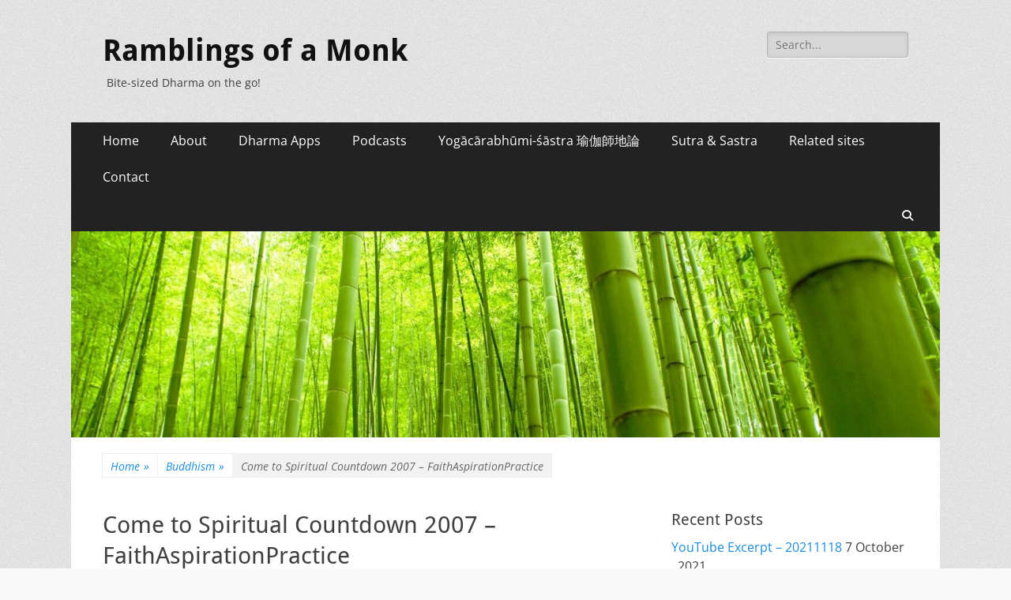

--- FILE ---
content_type: text/html; charset=UTF-8
request_url: https://buddhavacana.net/blog/2007/12/13/come-to-spiritual-countdown-2007-faithaspirationpractice/
body_size: 15382
content:
        <!DOCTYPE html>
        <html lang="en-US">
        
<head>
		<meta charset="UTF-8">
		<meta name="viewport" content="width=device-width, initial-scale=1, minimum-scale=1">
		<link rel="profile" href="http://gmpg.org/xfn/11">
		<link rel="pingback" href="https://buddhavacana.net/wp/xmlrpc.php"><title>Come to Spiritual Countdown 2007 &#8211; FaithAspirationPractice &#8211; Ramblings of a Monk</title>
<meta name='robots' content='max-image-preview:large' />
<link rel="alternate" type="application/rss+xml" title="Ramblings of a Monk &raquo; Feed" href="https://buddhavacana.net/feed/" />
<link rel="alternate" type="application/rss+xml" title="Ramblings of a Monk &raquo; Comments Feed" href="https://buddhavacana.net/comments/feed/" />
<link rel="alternate" type="application/rss+xml" title="Ramblings of a Monk &raquo; Come to Spiritual Countdown 2007 &#8211; FaithAspirationPractice Comments Feed" href="https://buddhavacana.net/blog/2007/12/13/come-to-spiritual-countdown-2007-faithaspirationpractice/feed/" />
<link rel="alternate" title="oEmbed (JSON)" type="application/json+oembed" href="https://buddhavacana.net/wp-json/oembed/1.0/embed?url=https%3A%2F%2Fbuddhavacana.net%2Fblog%2F2007%2F12%2F13%2Fcome-to-spiritual-countdown-2007-faithaspirationpractice%2F" />
<link rel="alternate" title="oEmbed (XML)" type="text/xml+oembed" href="https://buddhavacana.net/wp-json/oembed/1.0/embed?url=https%3A%2F%2Fbuddhavacana.net%2Fblog%2F2007%2F12%2F13%2Fcome-to-spiritual-countdown-2007-faithaspirationpractice%2F&#038;format=xml" />
<style id='wp-img-auto-sizes-contain-inline-css' type='text/css'>
img:is([sizes=auto i],[sizes^="auto," i]){contain-intrinsic-size:3000px 1500px}
/*# sourceURL=wp-img-auto-sizes-contain-inline-css */
</style>
<style id='wp-emoji-styles-inline-css' type='text/css'>

	img.wp-smiley, img.emoji {
		display: inline !important;
		border: none !important;
		box-shadow: none !important;
		height: 1em !important;
		width: 1em !important;
		margin: 0 0.07em !important;
		vertical-align: -0.1em !important;
		background: none !important;
		padding: 0 !important;
	}
/*# sourceURL=wp-emoji-styles-inline-css */
</style>
<style id='wp-block-library-inline-css' type='text/css'>
:root{--wp-block-synced-color:#7a00df;--wp-block-synced-color--rgb:122,0,223;--wp-bound-block-color:var(--wp-block-synced-color);--wp-editor-canvas-background:#ddd;--wp-admin-theme-color:#007cba;--wp-admin-theme-color--rgb:0,124,186;--wp-admin-theme-color-darker-10:#006ba1;--wp-admin-theme-color-darker-10--rgb:0,107,160.5;--wp-admin-theme-color-darker-20:#005a87;--wp-admin-theme-color-darker-20--rgb:0,90,135;--wp-admin-border-width-focus:2px}@media (min-resolution:192dpi){:root{--wp-admin-border-width-focus:1.5px}}.wp-element-button{cursor:pointer}:root .has-very-light-gray-background-color{background-color:#eee}:root .has-very-dark-gray-background-color{background-color:#313131}:root .has-very-light-gray-color{color:#eee}:root .has-very-dark-gray-color{color:#313131}:root .has-vivid-green-cyan-to-vivid-cyan-blue-gradient-background{background:linear-gradient(135deg,#00d084,#0693e3)}:root .has-purple-crush-gradient-background{background:linear-gradient(135deg,#34e2e4,#4721fb 50%,#ab1dfe)}:root .has-hazy-dawn-gradient-background{background:linear-gradient(135deg,#faaca8,#dad0ec)}:root .has-subdued-olive-gradient-background{background:linear-gradient(135deg,#fafae1,#67a671)}:root .has-atomic-cream-gradient-background{background:linear-gradient(135deg,#fdd79a,#004a59)}:root .has-nightshade-gradient-background{background:linear-gradient(135deg,#330968,#31cdcf)}:root .has-midnight-gradient-background{background:linear-gradient(135deg,#020381,#2874fc)}:root{--wp--preset--font-size--normal:16px;--wp--preset--font-size--huge:42px}.has-regular-font-size{font-size:1em}.has-larger-font-size{font-size:2.625em}.has-normal-font-size{font-size:var(--wp--preset--font-size--normal)}.has-huge-font-size{font-size:var(--wp--preset--font-size--huge)}.has-text-align-center{text-align:center}.has-text-align-left{text-align:left}.has-text-align-right{text-align:right}.has-fit-text{white-space:nowrap!important}#end-resizable-editor-section{display:none}.aligncenter{clear:both}.items-justified-left{justify-content:flex-start}.items-justified-center{justify-content:center}.items-justified-right{justify-content:flex-end}.items-justified-space-between{justify-content:space-between}.screen-reader-text{border:0;clip-path:inset(50%);height:1px;margin:-1px;overflow:hidden;padding:0;position:absolute;width:1px;word-wrap:normal!important}.screen-reader-text:focus{background-color:#ddd;clip-path:none;color:#444;display:block;font-size:1em;height:auto;left:5px;line-height:normal;padding:15px 23px 14px;text-decoration:none;top:5px;width:auto;z-index:100000}html :where(.has-border-color){border-style:solid}html :where([style*=border-top-color]){border-top-style:solid}html :where([style*=border-right-color]){border-right-style:solid}html :where([style*=border-bottom-color]){border-bottom-style:solid}html :where([style*=border-left-color]){border-left-style:solid}html :where([style*=border-width]){border-style:solid}html :where([style*=border-top-width]){border-top-style:solid}html :where([style*=border-right-width]){border-right-style:solid}html :where([style*=border-bottom-width]){border-bottom-style:solid}html :where([style*=border-left-width]){border-left-style:solid}html :where(img[class*=wp-image-]){height:auto;max-width:100%}:where(figure){margin:0 0 1em}html :where(.is-position-sticky){--wp-admin--admin-bar--position-offset:var(--wp-admin--admin-bar--height,0px)}@media screen and (max-width:600px){html :where(.is-position-sticky){--wp-admin--admin-bar--position-offset:0px}}

/*# sourceURL=wp-block-library-inline-css */
</style><style id='wp-block-paragraph-inline-css' type='text/css'>
.is-small-text{font-size:.875em}.is-regular-text{font-size:1em}.is-large-text{font-size:2.25em}.is-larger-text{font-size:3em}.has-drop-cap:not(:focus):first-letter{float:left;font-size:8.4em;font-style:normal;font-weight:100;line-height:.68;margin:.05em .1em 0 0;text-transform:uppercase}body.rtl .has-drop-cap:not(:focus):first-letter{float:none;margin-left:.1em}p.has-drop-cap.has-background{overflow:hidden}:root :where(p.has-background){padding:1.25em 2.375em}:where(p.has-text-color:not(.has-link-color)) a{color:inherit}p.has-text-align-left[style*="writing-mode:vertical-lr"],p.has-text-align-right[style*="writing-mode:vertical-rl"]{rotate:180deg}
/*# sourceURL=https://buddhavacana.net/wp/wp-includes/blocks/paragraph/style.min.css */
</style>
<style id='global-styles-inline-css' type='text/css'>
:root{--wp--preset--aspect-ratio--square: 1;--wp--preset--aspect-ratio--4-3: 4/3;--wp--preset--aspect-ratio--3-4: 3/4;--wp--preset--aspect-ratio--3-2: 3/2;--wp--preset--aspect-ratio--2-3: 2/3;--wp--preset--aspect-ratio--16-9: 16/9;--wp--preset--aspect-ratio--9-16: 9/16;--wp--preset--color--black: #000000;--wp--preset--color--cyan-bluish-gray: #abb8c3;--wp--preset--color--white: #ffffff;--wp--preset--color--pale-pink: #f78da7;--wp--preset--color--vivid-red: #cf2e2e;--wp--preset--color--luminous-vivid-orange: #ff6900;--wp--preset--color--luminous-vivid-amber: #fcb900;--wp--preset--color--light-green-cyan: #7bdcb5;--wp--preset--color--vivid-green-cyan: #00d084;--wp--preset--color--pale-cyan-blue: #8ed1fc;--wp--preset--color--vivid-cyan-blue: #0693e3;--wp--preset--color--vivid-purple: #9b51e0;--wp--preset--color--dark-gray: #404040;--wp--preset--color--gray: #eeeeee;--wp--preset--color--light-gray: #f9f9f9;--wp--preset--color--yellow: #e5ae4a;--wp--preset--color--blue: #1b8be0;--wp--preset--color--tahiti-gold: #e4741f;--wp--preset--gradient--vivid-cyan-blue-to-vivid-purple: linear-gradient(135deg,rgb(6,147,227) 0%,rgb(155,81,224) 100%);--wp--preset--gradient--light-green-cyan-to-vivid-green-cyan: linear-gradient(135deg,rgb(122,220,180) 0%,rgb(0,208,130) 100%);--wp--preset--gradient--luminous-vivid-amber-to-luminous-vivid-orange: linear-gradient(135deg,rgb(252,185,0) 0%,rgb(255,105,0) 100%);--wp--preset--gradient--luminous-vivid-orange-to-vivid-red: linear-gradient(135deg,rgb(255,105,0) 0%,rgb(207,46,46) 100%);--wp--preset--gradient--very-light-gray-to-cyan-bluish-gray: linear-gradient(135deg,rgb(238,238,238) 0%,rgb(169,184,195) 100%);--wp--preset--gradient--cool-to-warm-spectrum: linear-gradient(135deg,rgb(74,234,220) 0%,rgb(151,120,209) 20%,rgb(207,42,186) 40%,rgb(238,44,130) 60%,rgb(251,105,98) 80%,rgb(254,248,76) 100%);--wp--preset--gradient--blush-light-purple: linear-gradient(135deg,rgb(255,206,236) 0%,rgb(152,150,240) 100%);--wp--preset--gradient--blush-bordeaux: linear-gradient(135deg,rgb(254,205,165) 0%,rgb(254,45,45) 50%,rgb(107,0,62) 100%);--wp--preset--gradient--luminous-dusk: linear-gradient(135deg,rgb(255,203,112) 0%,rgb(199,81,192) 50%,rgb(65,88,208) 100%);--wp--preset--gradient--pale-ocean: linear-gradient(135deg,rgb(255,245,203) 0%,rgb(182,227,212) 50%,rgb(51,167,181) 100%);--wp--preset--gradient--electric-grass: linear-gradient(135deg,rgb(202,248,128) 0%,rgb(113,206,126) 100%);--wp--preset--gradient--midnight: linear-gradient(135deg,rgb(2,3,129) 0%,rgb(40,116,252) 100%);--wp--preset--font-size--small: 14px;--wp--preset--font-size--medium: 20px;--wp--preset--font-size--large: 26px;--wp--preset--font-size--x-large: 42px;--wp--preset--font-size--extra-small: 13px;--wp--preset--font-size--normal: 16px;--wp--preset--font-size--huge: 32px;--wp--preset--spacing--20: 0.44rem;--wp--preset--spacing--30: 0.67rem;--wp--preset--spacing--40: 1rem;--wp--preset--spacing--50: 1.5rem;--wp--preset--spacing--60: 2.25rem;--wp--preset--spacing--70: 3.38rem;--wp--preset--spacing--80: 5.06rem;--wp--preset--shadow--natural: 6px 6px 9px rgba(0, 0, 0, 0.2);--wp--preset--shadow--deep: 12px 12px 50px rgba(0, 0, 0, 0.4);--wp--preset--shadow--sharp: 6px 6px 0px rgba(0, 0, 0, 0.2);--wp--preset--shadow--outlined: 6px 6px 0px -3px rgb(255, 255, 255), 6px 6px rgb(0, 0, 0);--wp--preset--shadow--crisp: 6px 6px 0px rgb(0, 0, 0);}:where(.is-layout-flex){gap: 0.5em;}:where(.is-layout-grid){gap: 0.5em;}body .is-layout-flex{display: flex;}.is-layout-flex{flex-wrap: wrap;align-items: center;}.is-layout-flex > :is(*, div){margin: 0;}body .is-layout-grid{display: grid;}.is-layout-grid > :is(*, div){margin: 0;}:where(.wp-block-columns.is-layout-flex){gap: 2em;}:where(.wp-block-columns.is-layout-grid){gap: 2em;}:where(.wp-block-post-template.is-layout-flex){gap: 1.25em;}:where(.wp-block-post-template.is-layout-grid){gap: 1.25em;}.has-black-color{color: var(--wp--preset--color--black) !important;}.has-cyan-bluish-gray-color{color: var(--wp--preset--color--cyan-bluish-gray) !important;}.has-white-color{color: var(--wp--preset--color--white) !important;}.has-pale-pink-color{color: var(--wp--preset--color--pale-pink) !important;}.has-vivid-red-color{color: var(--wp--preset--color--vivid-red) !important;}.has-luminous-vivid-orange-color{color: var(--wp--preset--color--luminous-vivid-orange) !important;}.has-luminous-vivid-amber-color{color: var(--wp--preset--color--luminous-vivid-amber) !important;}.has-light-green-cyan-color{color: var(--wp--preset--color--light-green-cyan) !important;}.has-vivid-green-cyan-color{color: var(--wp--preset--color--vivid-green-cyan) !important;}.has-pale-cyan-blue-color{color: var(--wp--preset--color--pale-cyan-blue) !important;}.has-vivid-cyan-blue-color{color: var(--wp--preset--color--vivid-cyan-blue) !important;}.has-vivid-purple-color{color: var(--wp--preset--color--vivid-purple) !important;}.has-black-background-color{background-color: var(--wp--preset--color--black) !important;}.has-cyan-bluish-gray-background-color{background-color: var(--wp--preset--color--cyan-bluish-gray) !important;}.has-white-background-color{background-color: var(--wp--preset--color--white) !important;}.has-pale-pink-background-color{background-color: var(--wp--preset--color--pale-pink) !important;}.has-vivid-red-background-color{background-color: var(--wp--preset--color--vivid-red) !important;}.has-luminous-vivid-orange-background-color{background-color: var(--wp--preset--color--luminous-vivid-orange) !important;}.has-luminous-vivid-amber-background-color{background-color: var(--wp--preset--color--luminous-vivid-amber) !important;}.has-light-green-cyan-background-color{background-color: var(--wp--preset--color--light-green-cyan) !important;}.has-vivid-green-cyan-background-color{background-color: var(--wp--preset--color--vivid-green-cyan) !important;}.has-pale-cyan-blue-background-color{background-color: var(--wp--preset--color--pale-cyan-blue) !important;}.has-vivid-cyan-blue-background-color{background-color: var(--wp--preset--color--vivid-cyan-blue) !important;}.has-vivid-purple-background-color{background-color: var(--wp--preset--color--vivid-purple) !important;}.has-black-border-color{border-color: var(--wp--preset--color--black) !important;}.has-cyan-bluish-gray-border-color{border-color: var(--wp--preset--color--cyan-bluish-gray) !important;}.has-white-border-color{border-color: var(--wp--preset--color--white) !important;}.has-pale-pink-border-color{border-color: var(--wp--preset--color--pale-pink) !important;}.has-vivid-red-border-color{border-color: var(--wp--preset--color--vivid-red) !important;}.has-luminous-vivid-orange-border-color{border-color: var(--wp--preset--color--luminous-vivid-orange) !important;}.has-luminous-vivid-amber-border-color{border-color: var(--wp--preset--color--luminous-vivid-amber) !important;}.has-light-green-cyan-border-color{border-color: var(--wp--preset--color--light-green-cyan) !important;}.has-vivid-green-cyan-border-color{border-color: var(--wp--preset--color--vivid-green-cyan) !important;}.has-pale-cyan-blue-border-color{border-color: var(--wp--preset--color--pale-cyan-blue) !important;}.has-vivid-cyan-blue-border-color{border-color: var(--wp--preset--color--vivid-cyan-blue) !important;}.has-vivid-purple-border-color{border-color: var(--wp--preset--color--vivid-purple) !important;}.has-vivid-cyan-blue-to-vivid-purple-gradient-background{background: var(--wp--preset--gradient--vivid-cyan-blue-to-vivid-purple) !important;}.has-light-green-cyan-to-vivid-green-cyan-gradient-background{background: var(--wp--preset--gradient--light-green-cyan-to-vivid-green-cyan) !important;}.has-luminous-vivid-amber-to-luminous-vivid-orange-gradient-background{background: var(--wp--preset--gradient--luminous-vivid-amber-to-luminous-vivid-orange) !important;}.has-luminous-vivid-orange-to-vivid-red-gradient-background{background: var(--wp--preset--gradient--luminous-vivid-orange-to-vivid-red) !important;}.has-very-light-gray-to-cyan-bluish-gray-gradient-background{background: var(--wp--preset--gradient--very-light-gray-to-cyan-bluish-gray) !important;}.has-cool-to-warm-spectrum-gradient-background{background: var(--wp--preset--gradient--cool-to-warm-spectrum) !important;}.has-blush-light-purple-gradient-background{background: var(--wp--preset--gradient--blush-light-purple) !important;}.has-blush-bordeaux-gradient-background{background: var(--wp--preset--gradient--blush-bordeaux) !important;}.has-luminous-dusk-gradient-background{background: var(--wp--preset--gradient--luminous-dusk) !important;}.has-pale-ocean-gradient-background{background: var(--wp--preset--gradient--pale-ocean) !important;}.has-electric-grass-gradient-background{background: var(--wp--preset--gradient--electric-grass) !important;}.has-midnight-gradient-background{background: var(--wp--preset--gradient--midnight) !important;}.has-small-font-size{font-size: var(--wp--preset--font-size--small) !important;}.has-medium-font-size{font-size: var(--wp--preset--font-size--medium) !important;}.has-large-font-size{font-size: var(--wp--preset--font-size--large) !important;}.has-x-large-font-size{font-size: var(--wp--preset--font-size--x-large) !important;}
/*# sourceURL=global-styles-inline-css */
</style>
<style id='core-block-supports-inline-css' type='text/css'>
.wp-elements-b23f4a917efd72d5e64d8746985089a0 a:where(:not(.wp-element-button)){color:var(--wp--preset--color--white);}
/*# sourceURL=core-block-supports-inline-css */
</style>

<style id='classic-theme-styles-inline-css' type='text/css'>
/*! This file is auto-generated */
.wp-block-button__link{color:#fff;background-color:#32373c;border-radius:9999px;box-shadow:none;text-decoration:none;padding:calc(.667em + 2px) calc(1.333em + 2px);font-size:1.125em}.wp-block-file__button{background:#32373c;color:#fff;text-decoration:none}
/*# sourceURL=/wp-includes/css/classic-themes.min.css */
</style>
<link rel='stylesheet' id='catchresponsive-fonts-css' href='https://buddhavacana.net/wp/wp-content/fonts/bee5e18ec1dc28814c2a18bd492198bc.css' type='text/css' media='all' />
<link rel='stylesheet' id='catchresponsive-style-css' href='https://buddhavacana.net/wp/wp-content/themes/catch-responsive/style.css?ver=20251218-64746' type='text/css' media='all' />
<link rel='stylesheet' id='catchresponsive-block-style-css' href='https://buddhavacana.net/wp/wp-content/themes/catch-responsive/css/blocks.css?ver=3.2' type='text/css' media='all' />
<link rel='stylesheet' id='font-awesome-css' href='https://buddhavacana.net/wp/wp-content/themes/catch-responsive/css/font-awesome/css/all.min.css?ver=6.7.2' type='text/css' media='all' />
<link rel='stylesheet' id='jquery-sidr-css' href='https://buddhavacana.net/wp/wp-content/themes/catch-responsive/css/jquery.sidr.light.min.css?ver=2.1.0' type='text/css' media='all' />
<script type="text/javascript" src="https://buddhavacana.net/wp/wp-includes/js/jquery/jquery.min.js?ver=3.7.1" id="jquery-core-js"></script>
<script type="text/javascript" src="https://buddhavacana.net/wp/wp-includes/js/jquery/jquery-migrate.min.js?ver=3.4.1" id="jquery-migrate-js"></script>
<script type="text/javascript" src="https://buddhavacana.net/wp/wp-content/themes/catch-responsive/js/jquery.sidr.min.js?ver=2.2.1.1" id="jquery-sidr-js"></script>
<script type="text/javascript" src="https://buddhavacana.net/wp/wp-content/themes/catch-responsive/js/catchresponsive-custom-scripts.min.js" id="catchresponsive-custom-scripts-js"></script>
<link rel="https://api.w.org/" href="https://buddhavacana.net/wp-json/" /><link rel="alternate" title="JSON" type="application/json" href="https://buddhavacana.net/wp-json/wp/v2/posts/57" /><link rel="EditURI" type="application/rsd+xml" title="RSD" href="https://buddhavacana.net/wp/xmlrpc.php?rsd" />

<link rel="canonical" href="https://buddhavacana.net/blog/2007/12/13/come-to-spiritual-countdown-2007-faithaspirationpractice/" />
<link rel='shortlink' href='https://buddhavacana.net/?p=57' />

<link rel="alternate" type="application/rss+xml" title="Podcast RSS feed" href="https://buddhavacana.net/feed/podcast" />

<script type="application/ld+json">{"@context":"http:\/\/schema.org","@type":"BreadcrumbList","itemListElement":[{"@type":"ListItem","position":1,"item":{"@id":"https:\/\/buddhavacana.net\/","name":"Home"}},{"@type":"ListItem","position":2,"item":{"@id":"https:\/\/buddhavacana.net\/blog\/category\/buddhism\/","name":"Buddhism"}},{"@type":"ListItem","position":3,"item":{"name":"Come to Spiritual Countdown 2007 &#8211; FaithAspirationPractice"}}]}</script><style type="text/css" id="custom-background-css">
body.custom-background { background-image: url("https://buddhavacana.net/wp/wp-content/themes/catch-responsive/images/body-bg.jpg"); background-position: left top; background-size: auto; background-repeat: repeat; background-attachment: scroll; }
</style>
	</head>

<body class="wp-singular post-template-default single single-post postid-57 single-format-standard custom-background wp-embed-responsive wp-theme-catch-responsive group-blog two-columns content-left full-content mobile-menu-one">


		<div id="page" class="hfeed site">
				<header id="masthead" role="banner">
    		<div class="wrapper">
		
    <div id="mobile-header-left-menu" class="mobile-menu-anchor primary-menu">
        <a href="#mobile-header-left-nav" id="header-left-menu" class="font-awesome fa-solid fa-menu">
            <span class="mobile-menu-text">Menu</span>
        </a>
    </div><!-- #mobile-header-menu -->
    <div id="site-branding"><div id="site-header"><p class="site-title"><a href="https://buddhavacana.net/" rel="home">Ramblings of a Monk</a></p><p class="site-description">Bite-sized Dharma on the go!</p></div><!-- #site-header --></div><!-- #site-branding-->	<aside class="sidebar sidebar-header-right widget-area">
		<section class="widget widget_search" id="header-right-search">
			<div class="widget-wrap">
				
<form role="search" method="get" class="search-form" action="https://buddhavacana.net/">
	<label>
		<span class="screen-reader-text">Search for:</span>
		<input type="search" class="search-field" placeholder="Search..." value="" name="s" title="Search for:">
	</label>
	<input type="submit" class="search-submit" value="Search">
</form>
			</div>
		</section>
			</aside><!-- .sidebar .header-sidebar .widget-area -->
			</div><!-- .wrapper -->
		</header><!-- #masthead -->
			<nav class="site-navigation nav-primary search-enabled" role="navigation">
        <div class="wrapper">
            <h2 class="screen-reader-text">Primary Menu</h2>
            <div class="screen-reader-text skip-link"><a href="#content" title="Skip to content">Skip to content</a></div>
            <ul id="menu-home" class="menu catchresponsive-nav-menu"><li id="menu-item-4254" class="menu-item menu-item-type-custom menu-item-object-custom menu-item-home menu-item-4254"><a href="http://buddhavacana.net/">Home</a></li>
<li id="menu-item-4255" class="menu-item menu-item-type-post_type menu-item-object-page menu-item-has-children menu-item-4255"><a href="https://buddhavacana.net/about/">About</a>
<ul class="sub-menu">
	<li id="menu-item-4256" class="menu-item menu-item-type-post_type menu-item-object-page menu-item-4256"><a href="https://buddhavacana.net/about/author/">Author</a></li>
</ul>
</li>
<li id="menu-item-4259" class="menu-item menu-item-type-post_type menu-item-object-page menu-item-4259"><a href="https://buddhavacana.net/apps/">Dharma Apps</a></li>
<li id="menu-item-4952" class="menu-item menu-item-type-taxonomy menu-item-object-category menu-item-4952"><a href="https://buddhavacana.net/blog/category/podcasts/">Podcasts</a></li>
<li id="menu-item-7544" class="menu-item menu-item-type-post_type menu-item-object-page menu-item-has-children menu-item-7544"><a href="https://buddhavacana.net/yogacarabhumi-sastra/">Yogācārabhūmi-śāstra 瑜伽師地論</a>
<ul class="sub-menu">
	<li id="menu-item-4266" class="menu-item menu-item-type-post_type menu-item-object-page menu-item-4266"><a href="https://buddhavacana.net/yogacarabhumi-sastra/translation-foreword/">Translation Foreword</a></li>
</ul>
</li>
<li id="menu-item-4263" class="menu-item menu-item-type-post_type menu-item-object-page menu-item-has-children menu-item-4263"><a href="https://buddhavacana.net/sutra-sastra/">Sutra &#038; Sastra</a>
<ul class="sub-menu">
	<li id="menu-item-4264" class="menu-item menu-item-type-post_type menu-item-object-page menu-item-4264"><a href="https://buddhavacana.net/yogacarabhumi-sastra/from-whom-shall-i-learn-the-dhamma/">From whom shall I learn the Dhamma?</a></li>
</ul>
</li>
<li id="menu-item-4262" class="menu-item menu-item-type-post_type menu-item-object-page menu-item-4262"><a href="https://buddhavacana.net/related-sites/">Related sites</a></li>
<li id="menu-item-4967" class="menu-item menu-item-type-custom menu-item-object-custom menu-item-4967"><a href="http://buddhavacana.net/more-info/author/#contact">Contact</a></li>
</ul>                <div id="search-toggle" class="font-awesome fa-solid">
                    <a class="screen-reader-text" href="#search-container">Search</a>
                </div>

                <div id="search-container" class="displaynone">
                    
<form role="search" method="get" class="search-form" action="https://buddhavacana.net/">
	<label>
		<span class="screen-reader-text">Search for:</span>
		<input type="search" class="search-field" placeholder="Search..." value="" name="s" title="Search for:">
	</label>
	<input type="submit" class="search-submit" value="Search">
</form>
                </div>
    	</div><!-- .wrapper -->
    </nav><!-- .nav-primary -->
    <div id="header-featured-image">
					<div class="wrapper"><a title="" href="https://buddhavacana.net/" target="_self"><img class="wp-post-image" alt="" src="https://buddhavacana.net/wp/wp-content/uploads/2025/11/cropped-cropped-305027048_454729250032331_2256533424808978176_n.jpg" /></a></div><!-- .wrapper -->
				</div><!-- #header-featured-image --><div id="breadcrumb-list">
					<div class="wrapper"><span class="breadcrumb"><a href="https://buddhavacana.net/">Home <span class="sep">&raquo;</span><!-- .sep --></a></span><span class="breadcrumb"><a href="https://buddhavacana.net/blog/category/buddhism/">Buddhism<span class="sep">&raquo;</span><!-- .sep --></a></span><span class="breadcrumb-current">Come to Spiritual Countdown 2007 &#8211; FaithAspirationPractice</span></div><!-- .wrapper -->
			</div><!-- #breadcrumb-list -->		<div id="content" class="site-content">
			<div class="wrapper">
	
	<main id="main" class="site-main" role="main">

	
		
<article id="post-57" class="post-57 post type-post status-publish format-standard hentry category-buddhism category-events tag-new-year tag-spiritual">
	<!-- Page/Post Single Image Disabled or No Image set in Post Thumbnail -->
	<div class="entry-container">
		<header class="entry-header">
			<h1 class="entry-title">Come to Spiritual Countdown 2007 &#8211; FaithAspirationPractice</h1>

			<p class="entry-meta"><span class="posted-on"><span class="screen-reader-text">Posted on</span><a href="https://buddhavacana.net/blog/2007/12/13/come-to-spiritual-countdown-2007-faithaspirationpractice/" rel="bookmark"><time class="entry-date published" datetime="2007-12-13T08:00:56+08:00">13 December , 2007</time><time class="updated" datetime="2016-12-27T16:41:49+08:00">27 December , 2016</time></a></span><span class="byline"><span class="author vcard"><span class="screen-reader-text">Author</span><a class="url fn n" href="https://buddhavacana.net/blog/author/wakeupnow/">Shi ZhiXing</a></span></span><span class="comments-link"><a href="https://buddhavacana.net/blog/2007/12/13/come-to-spiritual-countdown-2007-faithaspirationpractice/#comments">1 Comment</a></span></p><!-- .entry-meta -->		</header><!-- .entry-header -->

		<div class="entry-content">
			<p align="left"><strong>Announcement</strong></p>
<p align="left">May this msg find you well n happy. Good opportunity to meetup and spend a meaningful last few hours of 2007 together at the Spiritual Countdown 2007 &#8211; FaithAspirationPractice @ Kong Meng San Phor Kark See Monastery on the 31 Dec.</p>
<p align="left">Door Price S$15 (Inclusive of entry fee, evening temple tour and an exclusive spiritual journal!)</p>
<p align="left">For more details: <a href="http://www.kmspks.org/youth/countdown.htm#" target="_blank">http://www.kmspks.org/youth<wbr />/countdown.htm#</a></p>
<p align="left">Do drop me note if i can help you with any ticket reservations 🙂</p>
<p align="left">Hope to see you there!<br />
Cell. Tono of NBAS: New Buddhists @ Singapore</p>
<p align="left"><a href="http://www.facebook.com/group.php?gid=6397246839">Facebook event link</a></p>
<p align="left">PS: Reposting for Cell on this blog. 🙂</p>
					</div><!-- .entry-content -->

		<footer class="entry-footer">
			<p class="entry-meta"><span class="cat-links"><span class="screen-reader-text">Categories</span><a href="https://buddhavacana.net/blog/category/buddhism/" rel="category tag">Buddhism</a>, <a href="https://buddhavacana.net/blog/category/events/" rel="category tag">Events</a></span><span class="tags-links"><span class="screen-reader-text">Tags</span><a href="https://buddhavacana.net/blog/tag/new-year/" rel="tag">New Year</a>, <a href="https://buddhavacana.net/blog/tag/spiritual/" rel="tag">Spiritual</a></span></p><!-- .entry-meta -->		</footer><!-- .entry-footer -->
	</div><!-- .entry-container -->
</article><!-- #post-## -->
		
	<nav class="navigation post-navigation" aria-label="Posts">
		<h2 class="screen-reader-text">Post navigation</h2>
		<div class="nav-links"><div class="nav-previous"><a href="https://buddhavacana.net/blog/2007/12/12/to-my-mom-and-dad/" rel="prev"><span class="meta-nav" aria-hidden="true">&larr; Previous</span> <span class="screen-reader-text">Previous post:</span> <span class="post-title">To My Mom and Dad! &#8230; :)</span></a></div><div class="nav-next"><a href="https://buddhavacana.net/blog/2007/12/13/dharma-talk-on-sunday/" rel="next"><span class="meta-nav" aria-hidden="true">Next &rarr;</span> <span class="screen-reader-text">Next post:</span> <span class="post-title">Dharma Talk on Sunday</span></a></div></div>
	</nav>
<div id="comments" class="comments-area">

	
			<h2 class="comments-title">
			1 thought on &ldquo;Come to Spiritual Countdown 2007 &#8211; FaithAspirationPractice&rdquo;		</h2>

				
		<ol class="comment-list">
			
		<li id="comment-8778" class="comment even thread-even depth-1">
			<article id="div-comment-8778" class="comment-body">
				<footer class="comment-meta">
					<div class="comment-author vcard">
						<img alt='' src='https://secure.gravatar.com/avatar/92bc7f6384f5bbaffafe81dbeca95531b443341cfad97d198c653a1a5dc16950?s=48&#038;d=mm&#038;r=g' srcset='https://secure.gravatar.com/avatar/92bc7f6384f5bbaffafe81dbeca95531b443341cfad97d198c653a1a5dc16950?s=96&#038;d=mm&#038;r=g 2x' class='avatar avatar-48 photo' height='48' width='48' decoding='async'/>						<cite class="fn">kwang lin</cite> <span class="says">says:</span>					</div><!-- .comment-author -->

					<div class="comment-metadata">
						<a href="https://buddhavacana.net/blog/2007/12/13/come-to-spiritual-countdown-2007-faithaspirationpractice/#comment-8778">
							<time datetime="2011-11-10T23:44:23+08:00">
								10 November , 2011 at 11:44 pm							</time>
						</a>
											</div><!-- .comment-metadata -->

									</footer><!-- .comment-meta -->

				<div class="comment-content">
					<p>Hi, I&#8217;d like to invite you to the first Woodlands Interfaith Dialogue.  Got your website from XinZhao who&#8217;ll speak on Buddhism.  Other presenters include Ms Peta Yang (on the Bahai faith), Wei Yi(on Taoism) and Fizar (on Islam).  Participants include students and table discussion is on how to encourage youth to help promote interfaith understanding.  Hope you&#8217;ll join us Sunday 13 Nov 3pm Woodlands Community Club.  My hp is 93829606.  Have a nice day!</p>
				</div><!-- .comment-content -->

				<div class="reply"><a rel="nofollow" class="comment-reply-link" href="https://buddhavacana.net/blog/2007/12/13/come-to-spiritual-countdown-2007-faithaspirationpractice/?replytocom=8778#respond" data-commentid="8778" data-postid="57" data-belowelement="div-comment-8778" data-respondelement="respond" data-replyto="Reply to kwang lin" aria-label="Reply to kwang lin">Reply</a></div>			</article><!-- .comment-body -->

		</li><!-- #comment-## -->
		</ol>		

		
	
	
		<div id="respond" class="comment-respond">
		<h3 id="reply-title" class="comment-reply-title">Leave a Reply <small><a rel="nofollow" id="cancel-comment-reply-link" href="/blog/2007/12/13/come-to-spiritual-countdown-2007-faithaspirationpractice/#respond" style="display:none;">Cancel reply</a></small></h3><form action="https://buddhavacana.net/wp/wp-comments-post.php" method="post" id="commentform" class="comment-form"><p class="comment-notes"><span id="email-notes">Your email address will not be published.</span> <span class="required-field-message">Required fields are marked <span class="required">*</span></span></p><p class="comment-form-comment"><label for="comment">Comment <span class="required">*</span></label> <textarea id="comment" name="comment" cols="45" rows="8" maxlength="65525" required="required"></textarea></p><p class="comment-form-author"><label for="author">Name <span class="required">*</span></label> <input id="author" name="author" type="text" value="" size="30" maxlength="245" autocomplete="name" required="required" /></p>
<p class="comment-form-email"><label for="email">Email <span class="required">*</span></label> <input id="email" name="email" type="text" value="" size="30" maxlength="100" aria-describedby="email-notes" autocomplete="email" required="required" /></p>
<p class="comment-form-url"><label for="url">Website</label> <input id="url" name="url" type="text" value="" size="30" maxlength="200" autocomplete="url" /></p>
<p class="form-submit"><input name="submit" type="submit" id="submit" class="submit" value="Post Comment" /> <input type='hidden' name='comment_post_ID' value='57' id='comment_post_ID' />
<input type='hidden' name='comment_parent' id='comment_parent' value='0' />
</p><p style="display: none;"><input type="hidden" id="akismet_comment_nonce" name="akismet_comment_nonce" value="221e055fbd" /></p><p style="display: none !important;" class="akismet-fields-container" data-prefix="ak_"><label>&#916;<textarea name="ak_hp_textarea" cols="45" rows="8" maxlength="100"></textarea></label><input type="hidden" id="ak_js_1" name="ak_js" value="70"/><script>document.getElementById( "ak_js_1" ).setAttribute( "value", ( new Date() ).getTime() );</script></p></form>	</div><!-- #respond -->
	<p class="akismet_comment_form_privacy_notice">This site uses Akismet to reduce spam. <a href="https://akismet.com/privacy/" target="_blank" rel="nofollow noopener">Learn how your comment data is processed.</a></p>
</div><!-- #comments -->	
	</main><!-- #main -->
	


<aside class="sidebar sidebar-primary widget-area" role="complementary">

		<section id="recent-posts-2" class="widget widget_recent_entries"><div class="widget-wrap">
		<h4 class="widget-title">Recent Posts</h4>
		<ul>
											<li>
					<a href="https://buddhavacana.net/blog/2021/10/07/youtube-excerpt-20211118/">YouTube Excerpt &#8211; 20211118</a>
											<span class="post-date">7 October , 2021</span>
									</li>
											<li>
					<a href="https://buddhavacana.net/blog/2021/10/07/youtube-excerpt-20211104/">YouTube Excerpt &#8211; 20211104</a>
											<span class="post-date">7 October , 2021</span>
									</li>
											<li>
					<a href="https://buddhavacana.net/blog/2021/10/07/youtube-excerpt-20211021/">YouTube Excerpt &#8211; 20211021</a>
											<span class="post-date">7 October , 2021</span>
									</li>
											<li>
					<a href="https://buddhavacana.net/blog/2021/10/07/youtube-excerpt-20211007/">YouTube Excerpt &#8211; 20211007</a>
											<span class="post-date">7 October , 2021</span>
									</li>
											<li>
					<a href="https://buddhavacana.net/blog/2021/10/05/sgc-20211003/">SGC &#8211; 20211003</a>
											<span class="post-date">5 October , 2021</span>
									</li>
					</ul>

		</div><!-- .widget-wrap --></section><!-- #widget-default-search --><section id="archives-2" class="widget widget_archive"><div class="widget-wrap"><h4 class="widget-title">Archives</h4>		<label class="screen-reader-text" for="archives-dropdown-2">Archives</label>
		<select id="archives-dropdown-2" name="archive-dropdown">
			
			<option value="">Select Month</option>
				<option value='https://buddhavacana.net/blog/2021/10/'> October 2021 &nbsp;(5)</option>
	<option value='https://buddhavacana.net/blog/2021/09/'> September 2021 &nbsp;(6)</option>
	<option value='https://buddhavacana.net/blog/2021/08/'> August 2021 &nbsp;(7)</option>
	<option value='https://buddhavacana.net/blog/2021/07/'> July 2021 &nbsp;(7)</option>
	<option value='https://buddhavacana.net/blog/2021/06/'> June 2021 &nbsp;(11)</option>
	<option value='https://buddhavacana.net/blog/2021/05/'> May 2021 &nbsp;(10)</option>
	<option value='https://buddhavacana.net/blog/2021/04/'> April 2021 &nbsp;(11)</option>
	<option value='https://buddhavacana.net/blog/2021/03/'> March 2021 &nbsp;(9)</option>
	<option value='https://buddhavacana.net/blog/2021/02/'> February 2021 &nbsp;(7)</option>
	<option value='https://buddhavacana.net/blog/2021/01/'> January 2021 &nbsp;(12)</option>
	<option value='https://buddhavacana.net/blog/2020/12/'> December 2020 &nbsp;(13)</option>
	<option value='https://buddhavacana.net/blog/2020/11/'> November 2020 &nbsp;(9)</option>
	<option value='https://buddhavacana.net/blog/2020/10/'> October 2020 &nbsp;(7)</option>
	<option value='https://buddhavacana.net/blog/2020/09/'> September 2020 &nbsp;(8)</option>
	<option value='https://buddhavacana.net/blog/2020/08/'> August 2020 &nbsp;(7)</option>
	<option value='https://buddhavacana.net/blog/2020/07/'> July 2020 &nbsp;(18)</option>
	<option value='https://buddhavacana.net/blog/2020/06/'> June 2020 &nbsp;(8)</option>
	<option value='https://buddhavacana.net/blog/2020/05/'> May 2020 &nbsp;(12)</option>
	<option value='https://buddhavacana.net/blog/2020/04/'> April 2020 &nbsp;(13)</option>
	<option value='https://buddhavacana.net/blog/2020/03/'> March 2020 &nbsp;(15)</option>
	<option value='https://buddhavacana.net/blog/2020/02/'> February 2020 &nbsp;(5)</option>
	<option value='https://buddhavacana.net/blog/2020/01/'> January 2020 &nbsp;(8)</option>
	<option value='https://buddhavacana.net/blog/2019/12/'> December 2019 &nbsp;(7)</option>
	<option value='https://buddhavacana.net/blog/2019/11/'> November 2019 &nbsp;(7)</option>
	<option value='https://buddhavacana.net/blog/2019/10/'> October 2019 &nbsp;(9)</option>
	<option value='https://buddhavacana.net/blog/2019/09/'> September 2019 &nbsp;(9)</option>
	<option value='https://buddhavacana.net/blog/2019/08/'> August 2019 &nbsp;(8)</option>
	<option value='https://buddhavacana.net/blog/2019/07/'> July 2019 &nbsp;(8)</option>
	<option value='https://buddhavacana.net/blog/2019/06/'> June 2019 &nbsp;(10)</option>
	<option value='https://buddhavacana.net/blog/2019/05/'> May 2019 &nbsp;(10)</option>
	<option value='https://buddhavacana.net/blog/2019/04/'> April 2019 &nbsp;(7)</option>
	<option value='https://buddhavacana.net/blog/2019/03/'> March 2019 &nbsp;(10)</option>
	<option value='https://buddhavacana.net/blog/2019/02/'> February 2019 &nbsp;(7)</option>
	<option value='https://buddhavacana.net/blog/2019/01/'> January 2019 &nbsp;(8)</option>
	<option value='https://buddhavacana.net/blog/2018/12/'> December 2018 &nbsp;(6)</option>
	<option value='https://buddhavacana.net/blog/2018/11/'> November 2018 &nbsp;(8)</option>
	<option value='https://buddhavacana.net/blog/2018/10/'> October 2018 &nbsp;(8)</option>
	<option value='https://buddhavacana.net/blog/2018/09/'> September 2018 &nbsp;(8)</option>
	<option value='https://buddhavacana.net/blog/2018/08/'> August 2018 &nbsp;(9)</option>
	<option value='https://buddhavacana.net/blog/2018/07/'> July 2018 &nbsp;(9)</option>
	<option value='https://buddhavacana.net/blog/2018/06/'> June 2018 &nbsp;(10)</option>
	<option value='https://buddhavacana.net/blog/2018/05/'> May 2018 &nbsp;(6)</option>
	<option value='https://buddhavacana.net/blog/2018/04/'> April 2018 &nbsp;(8)</option>
	<option value='https://buddhavacana.net/blog/2018/03/'> March 2018 &nbsp;(1)</option>
	<option value='https://buddhavacana.net/blog/2018/02/'> February 2018 &nbsp;(1)</option>
	<option value='https://buddhavacana.net/blog/2017/12/'> December 2017 &nbsp;(1)</option>
	<option value='https://buddhavacana.net/blog/2017/10/'> October 2017 &nbsp;(4)</option>
	<option value='https://buddhavacana.net/blog/2017/09/'> September 2017 &nbsp;(1)</option>
	<option value='https://buddhavacana.net/blog/2017/08/'> August 2017 &nbsp;(9)</option>
	<option value='https://buddhavacana.net/blog/2017/07/'> July 2017 &nbsp;(5)</option>
	<option value='https://buddhavacana.net/blog/2017/06/'> June 2017 &nbsp;(10)</option>
	<option value='https://buddhavacana.net/blog/2017/05/'> May 2017 &nbsp;(8)</option>
	<option value='https://buddhavacana.net/blog/2017/04/'> April 2017 &nbsp;(8)</option>
	<option value='https://buddhavacana.net/blog/2017/03/'> March 2017 &nbsp;(14)</option>
	<option value='https://buddhavacana.net/blog/2017/02/'> February 2017 &nbsp;(9)</option>
	<option value='https://buddhavacana.net/blog/2017/01/'> January 2017 &nbsp;(9)</option>
	<option value='https://buddhavacana.net/blog/2016/12/'> December 2016 &nbsp;(9)</option>
	<option value='https://buddhavacana.net/blog/2016/11/'> November 2016 &nbsp;(11)</option>
	<option value='https://buddhavacana.net/blog/2016/10/'> October 2016 &nbsp;(5)</option>
	<option value='https://buddhavacana.net/blog/2016/09/'> September 2016 &nbsp;(1)</option>
	<option value='https://buddhavacana.net/blog/2016/08/'> August 2016 &nbsp;(1)</option>
	<option value='https://buddhavacana.net/blog/2016/07/'> July 2016 &nbsp;(3)</option>
	<option value='https://buddhavacana.net/blog/2016/05/'> May 2016 &nbsp;(3)</option>
	<option value='https://buddhavacana.net/blog/2016/04/'> April 2016 &nbsp;(2)</option>
	<option value='https://buddhavacana.net/blog/2016/02/'> February 2016 &nbsp;(3)</option>
	<option value='https://buddhavacana.net/blog/2016/01/'> January 2016 &nbsp;(1)</option>
	<option value='https://buddhavacana.net/blog/2015/12/'> December 2015 &nbsp;(1)</option>
	<option value='https://buddhavacana.net/blog/2015/10/'> October 2015 &nbsp;(2)</option>
	<option value='https://buddhavacana.net/blog/2015/08/'> August 2015 &nbsp;(4)</option>
	<option value='https://buddhavacana.net/blog/2015/07/'> July 2015 &nbsp;(3)</option>
	<option value='https://buddhavacana.net/blog/2015/06/'> June 2015 &nbsp;(3)</option>
	<option value='https://buddhavacana.net/blog/2015/05/'> May 2015 &nbsp;(5)</option>
	<option value='https://buddhavacana.net/blog/2015/04/'> April 2015 &nbsp;(5)</option>
	<option value='https://buddhavacana.net/blog/2015/03/'> March 2015 &nbsp;(2)</option>
	<option value='https://buddhavacana.net/blog/2015/02/'> February 2015 &nbsp;(2)</option>
	<option value='https://buddhavacana.net/blog/2015/01/'> January 2015 &nbsp;(2)</option>
	<option value='https://buddhavacana.net/blog/2014/12/'> December 2014 &nbsp;(3)</option>
	<option value='https://buddhavacana.net/blog/2014/11/'> November 2014 &nbsp;(3)</option>
	<option value='https://buddhavacana.net/blog/2014/08/'> August 2014 &nbsp;(3)</option>
	<option value='https://buddhavacana.net/blog/2014/07/'> July 2014 &nbsp;(2)</option>
	<option value='https://buddhavacana.net/blog/2014/06/'> June 2014 &nbsp;(1)</option>
	<option value='https://buddhavacana.net/blog/2014/05/'> May 2014 &nbsp;(9)</option>
	<option value='https://buddhavacana.net/blog/2014/04/'> April 2014 &nbsp;(2)</option>
	<option value='https://buddhavacana.net/blog/2014/03/'> March 2014 &nbsp;(1)</option>
	<option value='https://buddhavacana.net/blog/2014/02/'> February 2014 &nbsp;(2)</option>
	<option value='https://buddhavacana.net/blog/2014/01/'> January 2014 &nbsp;(2)</option>
	<option value='https://buddhavacana.net/blog/2013/12/'> December 2013 &nbsp;(5)</option>
	<option value='https://buddhavacana.net/blog/2013/11/'> November 2013 &nbsp;(3)</option>
	<option value='https://buddhavacana.net/blog/2013/10/'> October 2013 &nbsp;(1)</option>
	<option value='https://buddhavacana.net/blog/2013/09/'> September 2013 &nbsp;(2)</option>
	<option value='https://buddhavacana.net/blog/2013/07/'> July 2013 &nbsp;(5)</option>
	<option value='https://buddhavacana.net/blog/2013/06/'> June 2013 &nbsp;(3)</option>
	<option value='https://buddhavacana.net/blog/2013/05/'> May 2013 &nbsp;(12)</option>
	<option value='https://buddhavacana.net/blog/2013/04/'> April 2013 &nbsp;(3)</option>
	<option value='https://buddhavacana.net/blog/2013/03/'> March 2013 &nbsp;(2)</option>
	<option value='https://buddhavacana.net/blog/2013/02/'> February 2013 &nbsp;(5)</option>
	<option value='https://buddhavacana.net/blog/2013/01/'> January 2013 &nbsp;(8)</option>
	<option value='https://buddhavacana.net/blog/2012/12/'> December 2012 &nbsp;(5)</option>
	<option value='https://buddhavacana.net/blog/2012/11/'> November 2012 &nbsp;(1)</option>
	<option value='https://buddhavacana.net/blog/2012/10/'> October 2012 &nbsp;(3)</option>
	<option value='https://buddhavacana.net/blog/2012/07/'> July 2012 &nbsp;(6)</option>
	<option value='https://buddhavacana.net/blog/2012/06/'> June 2012 &nbsp;(6)</option>
	<option value='https://buddhavacana.net/blog/2012/05/'> May 2012 &nbsp;(15)</option>
	<option value='https://buddhavacana.net/blog/2012/04/'> April 2012 &nbsp;(5)</option>
	<option value='https://buddhavacana.net/blog/2012/03/'> March 2012 &nbsp;(10)</option>
	<option value='https://buddhavacana.net/blog/2012/02/'> February 2012 &nbsp;(17)</option>
	<option value='https://buddhavacana.net/blog/2012/01/'> January 2012 &nbsp;(9)</option>
	<option value='https://buddhavacana.net/blog/2011/12/'> December 2011 &nbsp;(2)</option>
	<option value='https://buddhavacana.net/blog/2011/11/'> November 2011 &nbsp;(5)</option>
	<option value='https://buddhavacana.net/blog/2011/10/'> October 2011 &nbsp;(3)</option>
	<option value='https://buddhavacana.net/blog/2011/09/'> September 2011 &nbsp;(8)</option>
	<option value='https://buddhavacana.net/blog/2011/08/'> August 2011 &nbsp;(16)</option>
	<option value='https://buddhavacana.net/blog/2011/07/'> July 2011 &nbsp;(7)</option>
	<option value='https://buddhavacana.net/blog/2011/06/'> June 2011 &nbsp;(12)</option>
	<option value='https://buddhavacana.net/blog/2011/05/'> May 2011 &nbsp;(11)</option>
	<option value='https://buddhavacana.net/blog/2011/04/'> April 2011 &nbsp;(13)</option>
	<option value='https://buddhavacana.net/blog/2011/03/'> March 2011 &nbsp;(21)</option>
	<option value='https://buddhavacana.net/blog/2011/02/'> February 2011 &nbsp;(3)</option>
	<option value='https://buddhavacana.net/blog/2011/01/'> January 2011 &nbsp;(5)</option>
	<option value='https://buddhavacana.net/blog/2010/12/'> December 2010 &nbsp;(3)</option>
	<option value='https://buddhavacana.net/blog/2010/11/'> November 2010 &nbsp;(6)</option>
	<option value='https://buddhavacana.net/blog/2010/10/'> October 2010 &nbsp;(7)</option>
	<option value='https://buddhavacana.net/blog/2010/09/'> September 2010 &nbsp;(7)</option>
	<option value='https://buddhavacana.net/blog/2010/08/'> August 2010 &nbsp;(3)</option>
	<option value='https://buddhavacana.net/blog/2010/07/'> July 2010 &nbsp;(5)</option>
	<option value='https://buddhavacana.net/blog/2010/06/'> June 2010 &nbsp;(3)</option>
	<option value='https://buddhavacana.net/blog/2010/05/'> May 2010 &nbsp;(10)</option>
	<option value='https://buddhavacana.net/blog/2010/04/'> April 2010 &nbsp;(7)</option>
	<option value='https://buddhavacana.net/blog/2010/03/'> March 2010 &nbsp;(8)</option>
	<option value='https://buddhavacana.net/blog/2010/02/'> February 2010 &nbsp;(9)</option>
	<option value='https://buddhavacana.net/blog/2010/01/'> January 2010 &nbsp;(4)</option>
	<option value='https://buddhavacana.net/blog/2009/12/'> December 2009 &nbsp;(2)</option>
	<option value='https://buddhavacana.net/blog/2009/11/'> November 2009 &nbsp;(4)</option>
	<option value='https://buddhavacana.net/blog/2009/10/'> October 2009 &nbsp;(5)</option>
	<option value='https://buddhavacana.net/blog/2009/09/'> September 2009 &nbsp;(2)</option>
	<option value='https://buddhavacana.net/blog/2009/08/'> August 2009 &nbsp;(4)</option>
	<option value='https://buddhavacana.net/blog/2009/07/'> July 2009 &nbsp;(6)</option>
	<option value='https://buddhavacana.net/blog/2009/06/'> June 2009 &nbsp;(4)</option>
	<option value='https://buddhavacana.net/blog/2009/05/'> May 2009 &nbsp;(3)</option>
	<option value='https://buddhavacana.net/blog/2009/04/'> April 2009 &nbsp;(3)</option>
	<option value='https://buddhavacana.net/blog/2009/03/'> March 2009 &nbsp;(6)</option>
	<option value='https://buddhavacana.net/blog/2009/02/'> February 2009 &nbsp;(4)</option>
	<option value='https://buddhavacana.net/blog/2009/01/'> January 2009 &nbsp;(4)</option>
	<option value='https://buddhavacana.net/blog/2008/12/'> December 2008 &nbsp;(1)</option>
	<option value='https://buddhavacana.net/blog/2008/09/'> September 2008 &nbsp;(2)</option>
	<option value='https://buddhavacana.net/blog/2008/08/'> August 2008 &nbsp;(1)</option>
	<option value='https://buddhavacana.net/blog/2008/07/'> July 2008 &nbsp;(5)</option>
	<option value='https://buddhavacana.net/blog/2008/06/'> June 2008 &nbsp;(1)</option>
	<option value='https://buddhavacana.net/blog/2008/05/'> May 2008 &nbsp;(7)</option>
	<option value='https://buddhavacana.net/blog/2008/03/'> March 2008 &nbsp;(1)</option>
	<option value='https://buddhavacana.net/blog/2008/01/'> January 2008 &nbsp;(2)</option>
	<option value='https://buddhavacana.net/blog/2007/12/'> December 2007 &nbsp;(5)</option>
	<option value='https://buddhavacana.net/blog/2007/11/'> November 2007 &nbsp;(5)</option>
	<option value='https://buddhavacana.net/blog/2007/10/'> October 2007 &nbsp;(2)</option>
	<option value='https://buddhavacana.net/blog/2007/07/'> July 2007 &nbsp;(1)</option>
	<option value='https://buddhavacana.net/blog/2007/06/'> June 2007 &nbsp;(5)</option>
	<option value='https://buddhavacana.net/blog/2007/05/'> May 2007 &nbsp;(6)</option>
	<option value='https://buddhavacana.net/blog/2007/04/'> April 2007 &nbsp;(1)</option>
	<option value='https://buddhavacana.net/blog/2007/02/'> February 2007 &nbsp;(2)</option>
	<option value='https://buddhavacana.net/blog/2007/01/'> January 2007 &nbsp;(3)</option>
	<option value='https://buddhavacana.net/blog/2006/12/'> December 2006 &nbsp;(4)</option>
	<option value='https://buddhavacana.net/blog/2006/10/'> October 2006 &nbsp;(2)</option>
	<option value='https://buddhavacana.net/blog/2006/09/'> September 2006 &nbsp;(2)</option>
	<option value='https://buddhavacana.net/blog/2006/08/'> August 2006 &nbsp;(1)</option>
	<option value='https://buddhavacana.net/blog/2006/07/'> July 2006 &nbsp;(5)</option>
	<option value='https://buddhavacana.net/blog/2006/05/'> May 2006 &nbsp;(1)</option>
	<option value='https://buddhavacana.net/blog/2006/01/'> January 2006 &nbsp;(1)</option>
	<option value='https://buddhavacana.net/blog/2005/12/'> December 2005 &nbsp;(1)</option>
	<option value='https://buddhavacana.net/blog/2005/10/'> October 2005 &nbsp;(1)</option>
	<option value='https://buddhavacana.net/blog/2005/08/'> August 2005 &nbsp;(2)</option>
	<option value='https://buddhavacana.net/blog/2005/02/'> February 2005 &nbsp;(1)</option>
	<option value='https://buddhavacana.net/blog/2005/01/'> January 2005 &nbsp;(6)</option>
	<option value='https://buddhavacana.net/blog/2004/06/'> June 2004 &nbsp;(3)</option>
	<option value='https://buddhavacana.net/blog/2004/05/'> May 2004 &nbsp;(1)</option>
	<option value='https://buddhavacana.net/blog/2004/03/'> March 2004 &nbsp;(1)</option>
	<option value='https://buddhavacana.net/blog/2004/02/'> February 2004 &nbsp;(1)</option>
	<option value='https://buddhavacana.net/blog/2004/01/'> January 2004 &nbsp;(1)</option>
	<option value='https://buddhavacana.net/blog/2003/06/'> June 2003 &nbsp;(1)</option>
	<option value='https://buddhavacana.net/blog/2003/02/'> February 2003 &nbsp;(3)</option>
	<option value='https://buddhavacana.net/blog/1998/10/'> October 1998 &nbsp;(1)</option>
	<option value='https://buddhavacana.net/blog/2026/01/'>  0 &nbsp;(2)</option>

		</select>

			<script type="text/javascript">
/* <![CDATA[ */

( ( dropdownId ) => {
	const dropdown = document.getElementById( dropdownId );
	function onSelectChange() {
		setTimeout( () => {
			if ( 'escape' === dropdown.dataset.lastkey ) {
				return;
			}
			if ( dropdown.value ) {
				document.location.href = dropdown.value;
			}
		}, 250 );
	}
	function onKeyUp( event ) {
		if ( 'Escape' === event.key ) {
			dropdown.dataset.lastkey = 'escape';
		} else {
			delete dropdown.dataset.lastkey;
		}
	}
	function onClick() {
		delete dropdown.dataset.lastkey;
	}
	dropdown.addEventListener( 'keyup', onKeyUp );
	dropdown.addEventListener( 'click', onClick );
	dropdown.addEventListener( 'change', onSelectChange );
})( "archives-dropdown-2" );

//# sourceURL=WP_Widget_Archives%3A%3Awidget
/* ]]> */
</script>
</div><!-- .widget-wrap --></section><!-- #widget-default-search --><section id="categories-2" class="widget widget_categories"><div class="widget-wrap"><h4 class="widget-title">Categories</h4>
			<ul>
					<li class="cat-item cat-item-7"><a href="https://buddhavacana.net/blog/category/apps/">Apps</a>
</li>
	<li class="cat-item cat-item-2727"><a href="https://buddhavacana.net/blog/category/podcasts/baifa/">BAIFA</a>
</li>
	<li class="cat-item cat-item-4"><a href="https://buddhavacana.net/blog/category/buddhism/">Buddhism</a>
</li>
	<li class="cat-item cat-item-6"><a href="https://buddhavacana.net/blog/category/dharma/">Dharma</a>
</li>
	<li class="cat-item cat-item-3302"><a href="https://buddhavacana.net/blog/category/podcasts/diamond-sutra/">Diamond Sutra</a>
</li>
	<li class="cat-item cat-item-2674"><a href="https://buddhavacana.net/blog/category/events/">Events</a>
</li>
	<li class="cat-item cat-item-9"><a href="https://buddhavacana.net/blog/category/friend-sites/">Friend sites</a>
</li>
	<li class="cat-item cat-item-2667"><a href="https://buddhavacana.net/blog/category/greetings/">Greetings</a>
</li>
	<li class="cat-item cat-item-2719"><a href="https://buddhavacana.net/blog/category/podcasts/itbw/">ITBW</a>
</li>
	<li class="cat-item cat-item-11"><a href="https://buddhavacana.net/blog/category/off-topic/">Off Topic</a>
</li>
	<li class="cat-item cat-item-2716"><a href="https://buddhavacana.net/blog/category/podcasts/">Podcasts</a>
</li>
	<li class="cat-item cat-item-14"><a href="https://buddhavacana.net/blog/category/qna/">Q&amp;A</a>
</li>
	<li class="cat-item cat-item-13"><a href="https://buddhavacana.net/blog/category/ramblings/">Ramblings</a>
</li>
	<li class="cat-item cat-item-2723"><a href="https://buddhavacana.net/blog/category/podcasts/rpsxl/">RPSXL</a>
</li>
	<li class="cat-item cat-item-2755"><a href="https://buddhavacana.net/blog/category/podcasts/sgc/">SGC</a>
</li>
	<li class="cat-item cat-item-5"><a href="https://buddhavacana.net/blog/category/sharings/">Sharings</a>
</li>
	<li class="cat-item cat-item-1"><a href="https://buddhavacana.net/blog/category/tmp/">tmp</a>
</li>
			</ul>

			</div><!-- .widget-wrap --></section><!-- #widget-default-search -->
		<section id="recent-posts-4" class="widget widget_recent_entries"><div class="widget-wrap">
		<h4 class="widget-title">Recent Posts</h4>
		<ul>
											<li>
					<a href="https://buddhavacana.net/blog/2021/10/07/youtube-excerpt-20211118/">YouTube Excerpt &#8211; 20211118</a>
									</li>
											<li>
					<a href="https://buddhavacana.net/blog/2021/10/07/youtube-excerpt-20211104/">YouTube Excerpt &#8211; 20211104</a>
									</li>
											<li>
					<a href="https://buddhavacana.net/blog/2021/10/07/youtube-excerpt-20211021/">YouTube Excerpt &#8211; 20211021</a>
									</li>
											<li>
					<a href="https://buddhavacana.net/blog/2021/10/07/youtube-excerpt-20211007/">YouTube Excerpt &#8211; 20211007</a>
									</li>
											<li>
					<a href="https://buddhavacana.net/blog/2021/10/05/sgc-20211003/">SGC &#8211; 20211003</a>
									</li>
					</ul>

		</div><!-- .widget-wrap --></section><!-- #widget-default-search --><section id="block-11" class="widget widget_block widget_text"><div class="widget-wrap">
<p class="has-white-color has-text-color has-link-color wp-elements-b23f4a917efd72d5e64d8746985089a0">Metta<br><a href="/wp/login/" data-type="link" data-id="/wp-login.php">Login</a><br><a href="/feed">Entries feed</a><br><a href="/comments/feed">Comments feed</a><br><a href="https://wordpress.org" data-type="link" data-id="https://wordpress.org">WordPress.org</a></p>
</div><!-- .widget-wrap --></section><!-- #widget-default-search --><section id="block-6" class="widget widget_block widget_text"><div class="widget-wrap">
<p></p>
</div><!-- .widget-wrap --></section><!-- #widget-default-search --><section id="block-10" class="widget widget_block widget_text"><div class="widget-wrap">
<p></p>
</div><!-- .widget-wrap --></section><!-- #widget-default-search --></aside><!-- .sidebar sidebar-primary widget-area -->


			</div><!-- .wrapper -->
	    </div><!-- #content -->
		            
	<footer id="colophon" class="site-footer" role="contentinfo">
    
    	<div id="site-generator">
    		<div class="wrapper">
    			<div id="footer-content" class="copyright">Copyright &copy; 2026 <a href="https://buddhavacana.net/">Ramblings of a Monk</a>. All Rights Reserved.  &#124; Catch Responsive&nbsp;by&nbsp;<a target="_blank" href="https://catchthemes.com/">Catch Themes</a></div>
			</div><!-- .wrapper -->
		</div><!-- #site-generator -->	</footer><!-- #colophon -->
			</div><!-- #page -->
		
<a href="#masthead" id="scrollup" class="font-awesome fa-solid"><span class="screen-reader-text">Scroll Up</span></a><nav id="mobile-header-left-nav" class="mobile-menu" role="navigation"><ul id="header-left-nav" class="menu"><li class="menu-item menu-item-type-custom menu-item-object-custom menu-item-home menu-item-4254"><a href="http://buddhavacana.net/">Home</a></li>
<li class="menu-item menu-item-type-post_type menu-item-object-page menu-item-has-children menu-item-4255"><a href="https://buddhavacana.net/about/">About</a>
<ul class="sub-menu">
	<li class="menu-item menu-item-type-post_type menu-item-object-page menu-item-4256"><a href="https://buddhavacana.net/about/author/">Author</a></li>
</ul>
</li>
<li class="menu-item menu-item-type-post_type menu-item-object-page menu-item-4259"><a href="https://buddhavacana.net/apps/">Dharma Apps</a></li>
<li class="menu-item menu-item-type-taxonomy menu-item-object-category menu-item-4952"><a href="https://buddhavacana.net/blog/category/podcasts/">Podcasts</a></li>
<li class="menu-item menu-item-type-post_type menu-item-object-page menu-item-has-children menu-item-7544"><a href="https://buddhavacana.net/yogacarabhumi-sastra/">Yogācārabhūmi-śāstra 瑜伽師地論</a>
<ul class="sub-menu">
	<li class="menu-item menu-item-type-post_type menu-item-object-page menu-item-4266"><a href="https://buddhavacana.net/yogacarabhumi-sastra/translation-foreword/">Translation Foreword</a></li>
</ul>
</li>
<li class="menu-item menu-item-type-post_type menu-item-object-page menu-item-has-children menu-item-4263"><a href="https://buddhavacana.net/sutra-sastra/">Sutra &#038; Sastra</a>
<ul class="sub-menu">
	<li class="menu-item menu-item-type-post_type menu-item-object-page menu-item-4264"><a href="https://buddhavacana.net/yogacarabhumi-sastra/from-whom-shall-i-learn-the-dhamma/">From whom shall I learn the Dhamma?</a></li>
</ul>
</li>
<li class="menu-item menu-item-type-post_type menu-item-object-page menu-item-4262"><a href="https://buddhavacana.net/related-sites/">Related sites</a></li>
<li class="menu-item menu-item-type-custom menu-item-object-custom menu-item-4967"><a href="http://buddhavacana.net/more-info/author/#contact">Contact</a></li>
</ul></nav><!-- #mobile-header-left-nav -->
<script type="speculationrules">
{"prefetch":[{"source":"document","where":{"and":[{"href_matches":"/*"},{"not":{"href_matches":["/wp/wp-*.php","/wp/wp-admin/*","/wp/wp-content/uploads/*","/wp/wp-content/*","/wp/wp-content/plugins/*","/wp/wp-content/themes/catch-responsive/*","/*\\?(.+)"]}},{"not":{"selector_matches":"a[rel~=\"nofollow\"]"}},{"not":{"selector_matches":".no-prefetch, .no-prefetch a"}}]},"eagerness":"conservative"}]}
</script>
<script type="text/javascript" src="https://buddhavacana.net/wp/wp-content/themes/catch-responsive/js/navigation.min.js?ver=20120206" id="catchresponsive-navigation-js"></script>
<script type="text/javascript" src="https://buddhavacana.net/wp/wp-content/themes/catch-responsive/js/skip-link-focus-fix.min.js?ver=20130115" id="catchresponsive-skip-link-focus-fix-js"></script>
<script type="text/javascript" src="https://buddhavacana.net/wp/wp-includes/js/comment-reply.min.js?ver=1e5beecc2914a1e15c5d37b25b29dd83" id="comment-reply-js" async="async" data-wp-strategy="async" fetchpriority="low"></script>
<script type="text/javascript" src="https://buddhavacana.net/wp/wp-content/themes/catch-responsive/js/catchresponsive-scrollup.min.js?ver=20072014" id="catchresponsive-scrollup-js"></script>
<script defer type="text/javascript" src="https://buddhavacana.net/wp/wp-content/plugins/akismet/_inc/akismet-frontend.js?ver=1762998760" id="akismet-frontend-js"></script>
<script id="wp-emoji-settings" type="application/json">
{"baseUrl":"https://s.w.org/images/core/emoji/17.0.2/72x72/","ext":".png","svgUrl":"https://s.w.org/images/core/emoji/17.0.2/svg/","svgExt":".svg","source":{"concatemoji":"https://buddhavacana.net/wp/wp-includes/js/wp-emoji-release.min.js?ver=1e5beecc2914a1e15c5d37b25b29dd83"}}
</script>
<script type="module">
/* <![CDATA[ */
/*! This file is auto-generated */
const a=JSON.parse(document.getElementById("wp-emoji-settings").textContent),o=(window._wpemojiSettings=a,"wpEmojiSettingsSupports"),s=["flag","emoji"];function i(e){try{var t={supportTests:e,timestamp:(new Date).valueOf()};sessionStorage.setItem(o,JSON.stringify(t))}catch(e){}}function c(e,t,n){e.clearRect(0,0,e.canvas.width,e.canvas.height),e.fillText(t,0,0);t=new Uint32Array(e.getImageData(0,0,e.canvas.width,e.canvas.height).data);e.clearRect(0,0,e.canvas.width,e.canvas.height),e.fillText(n,0,0);const a=new Uint32Array(e.getImageData(0,0,e.canvas.width,e.canvas.height).data);return t.every((e,t)=>e===a[t])}function p(e,t){e.clearRect(0,0,e.canvas.width,e.canvas.height),e.fillText(t,0,0);var n=e.getImageData(16,16,1,1);for(let e=0;e<n.data.length;e++)if(0!==n.data[e])return!1;return!0}function u(e,t,n,a){switch(t){case"flag":return n(e,"\ud83c\udff3\ufe0f\u200d\u26a7\ufe0f","\ud83c\udff3\ufe0f\u200b\u26a7\ufe0f")?!1:!n(e,"\ud83c\udde8\ud83c\uddf6","\ud83c\udde8\u200b\ud83c\uddf6")&&!n(e,"\ud83c\udff4\udb40\udc67\udb40\udc62\udb40\udc65\udb40\udc6e\udb40\udc67\udb40\udc7f","\ud83c\udff4\u200b\udb40\udc67\u200b\udb40\udc62\u200b\udb40\udc65\u200b\udb40\udc6e\u200b\udb40\udc67\u200b\udb40\udc7f");case"emoji":return!a(e,"\ud83e\u1fac8")}return!1}function f(e,t,n,a){let r;const o=(r="undefined"!=typeof WorkerGlobalScope&&self instanceof WorkerGlobalScope?new OffscreenCanvas(300,150):document.createElement("canvas")).getContext("2d",{willReadFrequently:!0}),s=(o.textBaseline="top",o.font="600 32px Arial",{});return e.forEach(e=>{s[e]=t(o,e,n,a)}),s}function r(e){var t=document.createElement("script");t.src=e,t.defer=!0,document.head.appendChild(t)}a.supports={everything:!0,everythingExceptFlag:!0},new Promise(t=>{let n=function(){try{var e=JSON.parse(sessionStorage.getItem(o));if("object"==typeof e&&"number"==typeof e.timestamp&&(new Date).valueOf()<e.timestamp+604800&&"object"==typeof e.supportTests)return e.supportTests}catch(e){}return null}();if(!n){if("undefined"!=typeof Worker&&"undefined"!=typeof OffscreenCanvas&&"undefined"!=typeof URL&&URL.createObjectURL&&"undefined"!=typeof Blob)try{var e="postMessage("+f.toString()+"("+[JSON.stringify(s),u.toString(),c.toString(),p.toString()].join(",")+"));",a=new Blob([e],{type:"text/javascript"});const r=new Worker(URL.createObjectURL(a),{name:"wpTestEmojiSupports"});return void(r.onmessage=e=>{i(n=e.data),r.terminate(),t(n)})}catch(e){}i(n=f(s,u,c,p))}t(n)}).then(e=>{for(const n in e)a.supports[n]=e[n],a.supports.everything=a.supports.everything&&a.supports[n],"flag"!==n&&(a.supports.everythingExceptFlag=a.supports.everythingExceptFlag&&a.supports[n]);var t;a.supports.everythingExceptFlag=a.supports.everythingExceptFlag&&!a.supports.flag,a.supports.everything||((t=a.source||{}).concatemoji?r(t.concatemoji):t.wpemoji&&t.twemoji&&(r(t.twemoji),r(t.wpemoji)))});
//# sourceURL=https://buddhavacana.net/wp/wp-includes/js/wp-emoji-loader.min.js
/* ]]> */
</script>

</body>
</html><!--
Performance optimized by Redis Object Cache. Learn more: https://wprediscache.com

Retrieved 2183 objects (411 KB) from Redis using PhpRedis (v5.3.7).
-->
<!-- Cache Enabler by KeyCDN @ Sun, 18 Jan 2026 22:30:35 GMT (https-index-webp.html) -->